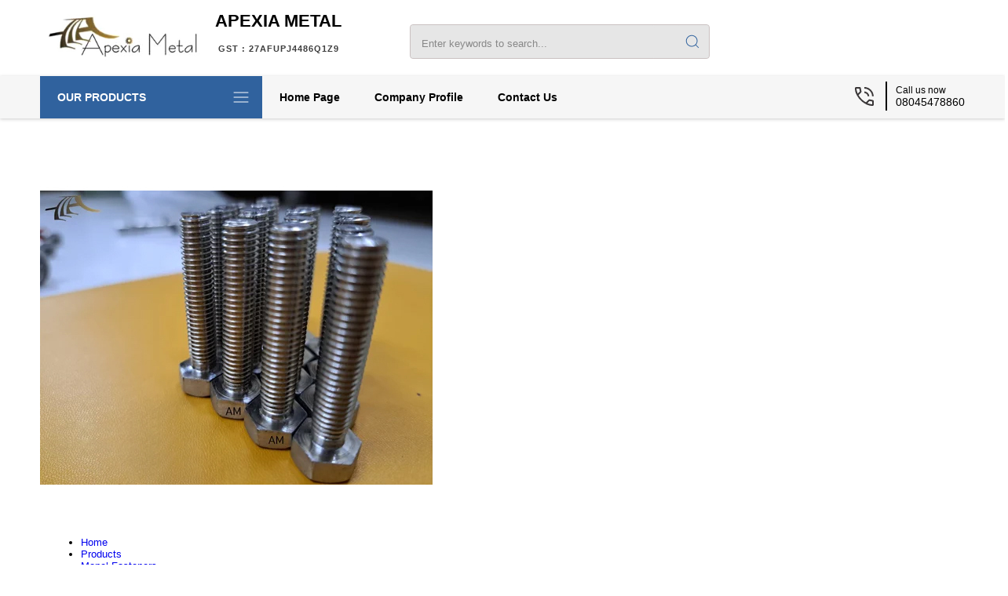

--- FILE ---
content_type: text/plain
request_url: https://www.google-analytics.com/j/collect?v=1&_v=j102&a=87911064&t=pageview&_s=1&dl=https%3A%2F%2Fwww.apexiametalindia.com%2Fmonel-bolt-8510948.html&ul=en-us%40posix&dt=Monel%20Bolt%20Manufacturer%2C%20Supplier%2C%20Exporter&sr=1280x720&vp=1280x720&_u=IADAAEABAAAAACAAI~&jid=623144061&gjid=154911570&cid=1919970590.1769269153&tid=UA-71465355-47&_gid=518119065.1769269154&_r=1&_slc=1&z=685455700
body_size: -453
content:
2,cG-5CCMVCWCNJ